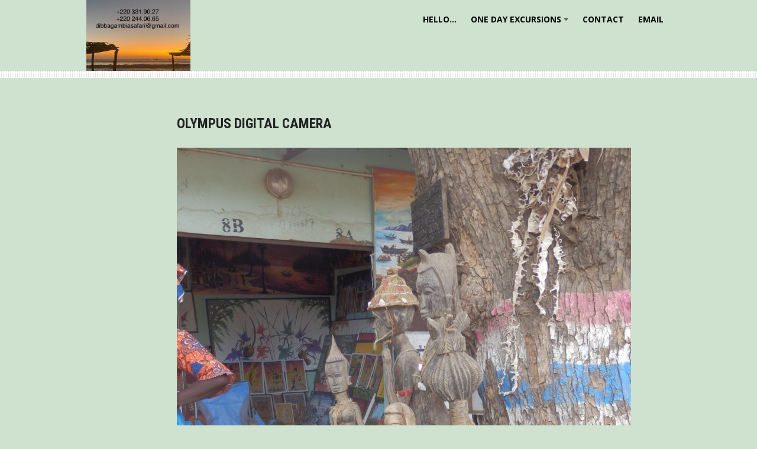

--- FILE ---
content_type: text/html; charset=UTF-8
request_url: http://www.dibbagambiasafari.com/banjul-bakau/olympus-digital-camera-24/
body_size: 8523
content:
<!DOCTYPE html>
<html lang="en-GB">
<head>
<meta charset="UTF-8">
<meta name="viewport" content="width=device-width, initial-scale=1">
<link rel="profile" href="http://gmpg.org/xfn/11">
<link rel="pingback" href="http://www.dibbagambiasafari.com/xmlrpc.php">

<meta name='robots' content='index, follow, max-image-preview:large, max-snippet:-1, max-video-preview:-1' />
	<style>img:is([sizes="auto" i], [sizes^="auto," i]) { contain-intrinsic-size: 3000px 1500px }</style>
	
	<!-- This site is optimized with the Yoast SEO plugin v24.8.1 - https://yoast.com/wordpress/plugins/seo/ -->
	<title>OLYMPUS DIGITAL CAMERA - DIBBA Gambia Safari</title>
	<link rel="canonical" href="https://www.dibbagambiasafari.com/banjul-bakau/olympus-digital-camera-24/" />
	<meta property="og:locale" content="en_GB" />
	<meta property="og:type" content="article" />
	<meta property="og:title" content="OLYMPUS DIGITAL CAMERA - DIBBA Gambia Safari" />
	<meta property="og:description" content="Bakau Craft Market" />
	<meta property="og:url" content="https://www.dibbagambiasafari.com/banjul-bakau/olympus-digital-camera-24/" />
	<meta property="og:site_name" content="DIBBA Gambia Safari" />
	<meta property="article:modified_time" content="2017-04-22T16:58:56+00:00" />
	<meta property="og:image" content="https://www.dibbagambiasafari.com/banjul-bakau/olympus-digital-camera-24" />
	<meta property="og:image:width" content="768" />
	<meta property="og:image:height" content="1024" />
	<meta property="og:image:type" content="image/jpeg" />
	<meta name="twitter:card" content="summary_large_image" />
	<script type="application/ld+json" class="yoast-schema-graph">{"@context":"https://schema.org","@graph":[{"@type":"WebPage","@id":"https://www.dibbagambiasafari.com/banjul-bakau/olympus-digital-camera-24/","url":"https://www.dibbagambiasafari.com/banjul-bakau/olympus-digital-camera-24/","name":"OLYMPUS DIGITAL CAMERA - DIBBA Gambia Safari","isPartOf":{"@id":"https://www.dibbagambiasafari.com/#website"},"primaryImageOfPage":{"@id":"https://www.dibbagambiasafari.com/banjul-bakau/olympus-digital-camera-24/#primaryimage"},"image":{"@id":"https://www.dibbagambiasafari.com/banjul-bakau/olympus-digital-camera-24/#primaryimage"},"thumbnailUrl":"https://www.dibbagambiasafari.com/wp-content/uploads/2017/04/P2100442-e1507384290472.jpg","datePublished":"2017-04-22T16:58:07+00:00","dateModified":"2017-04-22T16:58:56+00:00","breadcrumb":{"@id":"https://www.dibbagambiasafari.com/banjul-bakau/olympus-digital-camera-24/#breadcrumb"},"inLanguage":"en-GB","potentialAction":[{"@type":"ReadAction","target":["https://www.dibbagambiasafari.com/banjul-bakau/olympus-digital-camera-24/"]}]},{"@type":"ImageObject","inLanguage":"en-GB","@id":"https://www.dibbagambiasafari.com/banjul-bakau/olympus-digital-camera-24/#primaryimage","url":"https://www.dibbagambiasafari.com/wp-content/uploads/2017/04/P2100442-e1507384290472.jpg","contentUrl":"https://www.dibbagambiasafari.com/wp-content/uploads/2017/04/P2100442-e1507384290472.jpg","width":768,"height":1024,"caption":"Bakau Craft Market"},{"@type":"BreadcrumbList","@id":"https://www.dibbagambiasafari.com/banjul-bakau/olympus-digital-camera-24/#breadcrumb","itemListElement":[{"@type":"ListItem","position":1,"name":"Home","item":"https://www.dibbagambiasafari.com/"},{"@type":"ListItem","position":2,"name":"Banjul, Bakau","item":"https://www.dibbagambiasafari.com/banjul-bakau/"},{"@type":"ListItem","position":3,"name":"OLYMPUS DIGITAL CAMERA"}]},{"@type":"WebSite","@id":"https://www.dibbagambiasafari.com/#website","url":"https://www.dibbagambiasafari.com/","name":"DIBBA Gambia Safari","description":"to discover the most beautiful places in The Gambia","potentialAction":[{"@type":"SearchAction","target":{"@type":"EntryPoint","urlTemplate":"https://www.dibbagambiasafari.com/?s={search_term_string}"},"query-input":{"@type":"PropertyValueSpecification","valueRequired":true,"valueName":"search_term_string"}}],"inLanguage":"en-GB"}]}</script>
	<!-- / Yoast SEO plugin. -->


<link rel='dns-prefetch' href='//fonts.googleapis.com' />
<link rel="alternate" type="application/rss+xml" title="DIBBA Gambia Safari &raquo; Feed" href="https://www.dibbagambiasafari.com/feed/" />
<link rel="alternate" type="application/rss+xml" title="DIBBA Gambia Safari &raquo; Comments Feed" href="https://www.dibbagambiasafari.com/comments/feed/" />
<link rel="alternate" type="application/rss+xml" title="DIBBA Gambia Safari &raquo; OLYMPUS DIGITAL CAMERA Comments Feed" href="https://www.dibbagambiasafari.com/banjul-bakau/olympus-digital-camera-24/feed/" />
<script type="text/javascript">
/* <![CDATA[ */
window._wpemojiSettings = {"baseUrl":"https:\/\/s.w.org\/images\/core\/emoji\/15.0.3\/72x72\/","ext":".png","svgUrl":"https:\/\/s.w.org\/images\/core\/emoji\/15.0.3\/svg\/","svgExt":".svg","source":{"concatemoji":"http:\/\/www.dibbagambiasafari.com\/wp-includes\/js\/wp-emoji-release.min.js?ver=6.7.4"}};
/*! This file is auto-generated */
!function(i,n){var o,s,e;function c(e){try{var t={supportTests:e,timestamp:(new Date).valueOf()};sessionStorage.setItem(o,JSON.stringify(t))}catch(e){}}function p(e,t,n){e.clearRect(0,0,e.canvas.width,e.canvas.height),e.fillText(t,0,0);var t=new Uint32Array(e.getImageData(0,0,e.canvas.width,e.canvas.height).data),r=(e.clearRect(0,0,e.canvas.width,e.canvas.height),e.fillText(n,0,0),new Uint32Array(e.getImageData(0,0,e.canvas.width,e.canvas.height).data));return t.every(function(e,t){return e===r[t]})}function u(e,t,n){switch(t){case"flag":return n(e,"\ud83c\udff3\ufe0f\u200d\u26a7\ufe0f","\ud83c\udff3\ufe0f\u200b\u26a7\ufe0f")?!1:!n(e,"\ud83c\uddfa\ud83c\uddf3","\ud83c\uddfa\u200b\ud83c\uddf3")&&!n(e,"\ud83c\udff4\udb40\udc67\udb40\udc62\udb40\udc65\udb40\udc6e\udb40\udc67\udb40\udc7f","\ud83c\udff4\u200b\udb40\udc67\u200b\udb40\udc62\u200b\udb40\udc65\u200b\udb40\udc6e\u200b\udb40\udc67\u200b\udb40\udc7f");case"emoji":return!n(e,"\ud83d\udc26\u200d\u2b1b","\ud83d\udc26\u200b\u2b1b")}return!1}function f(e,t,n){var r="undefined"!=typeof WorkerGlobalScope&&self instanceof WorkerGlobalScope?new OffscreenCanvas(300,150):i.createElement("canvas"),a=r.getContext("2d",{willReadFrequently:!0}),o=(a.textBaseline="top",a.font="600 32px Arial",{});return e.forEach(function(e){o[e]=t(a,e,n)}),o}function t(e){var t=i.createElement("script");t.src=e,t.defer=!0,i.head.appendChild(t)}"undefined"!=typeof Promise&&(o="wpEmojiSettingsSupports",s=["flag","emoji"],n.supports={everything:!0,everythingExceptFlag:!0},e=new Promise(function(e){i.addEventListener("DOMContentLoaded",e,{once:!0})}),new Promise(function(t){var n=function(){try{var e=JSON.parse(sessionStorage.getItem(o));if("object"==typeof e&&"number"==typeof e.timestamp&&(new Date).valueOf()<e.timestamp+604800&&"object"==typeof e.supportTests)return e.supportTests}catch(e){}return null}();if(!n){if("undefined"!=typeof Worker&&"undefined"!=typeof OffscreenCanvas&&"undefined"!=typeof URL&&URL.createObjectURL&&"undefined"!=typeof Blob)try{var e="postMessage("+f.toString()+"("+[JSON.stringify(s),u.toString(),p.toString()].join(",")+"));",r=new Blob([e],{type:"text/javascript"}),a=new Worker(URL.createObjectURL(r),{name:"wpTestEmojiSupports"});return void(a.onmessage=function(e){c(n=e.data),a.terminate(),t(n)})}catch(e){}c(n=f(s,u,p))}t(n)}).then(function(e){for(var t in e)n.supports[t]=e[t],n.supports.everything=n.supports.everything&&n.supports[t],"flag"!==t&&(n.supports.everythingExceptFlag=n.supports.everythingExceptFlag&&n.supports[t]);n.supports.everythingExceptFlag=n.supports.everythingExceptFlag&&!n.supports.flag,n.DOMReady=!1,n.readyCallback=function(){n.DOMReady=!0}}).then(function(){return e}).then(function(){var e;n.supports.everything||(n.readyCallback(),(e=n.source||{}).concatemoji?t(e.concatemoji):e.wpemoji&&e.twemoji&&(t(e.twemoji),t(e.wpemoji)))}))}((window,document),window._wpemojiSettings);
/* ]]> */
</script>
<style id='wp-emoji-styles-inline-css' type='text/css'>

	img.wp-smiley, img.emoji {
		display: inline !important;
		border: none !important;
		box-shadow: none !important;
		height: 1em !important;
		width: 1em !important;
		margin: 0 0.07em !important;
		vertical-align: -0.1em !important;
		background: none !important;
		padding: 0 !important;
	}
</style>
<link rel='stylesheet' id='wp-block-library-css' href='http://www.dibbagambiasafari.com/wp-includes/css/dist/block-library/style.min.css?ver=6.7.4' type='text/css' media='all' />
<style id='classic-theme-styles-inline-css' type='text/css'>
/*! This file is auto-generated */
.wp-block-button__link{color:#fff;background-color:#32373c;border-radius:9999px;box-shadow:none;text-decoration:none;padding:calc(.667em + 2px) calc(1.333em + 2px);font-size:1.125em}.wp-block-file__button{background:#32373c;color:#fff;text-decoration:none}
</style>
<style id='global-styles-inline-css' type='text/css'>
:root{--wp--preset--aspect-ratio--square: 1;--wp--preset--aspect-ratio--4-3: 4/3;--wp--preset--aspect-ratio--3-4: 3/4;--wp--preset--aspect-ratio--3-2: 3/2;--wp--preset--aspect-ratio--2-3: 2/3;--wp--preset--aspect-ratio--16-9: 16/9;--wp--preset--aspect-ratio--9-16: 9/16;--wp--preset--color--black: #000000;--wp--preset--color--cyan-bluish-gray: #abb8c3;--wp--preset--color--white: #ffffff;--wp--preset--color--pale-pink: #f78da7;--wp--preset--color--vivid-red: #cf2e2e;--wp--preset--color--luminous-vivid-orange: #ff6900;--wp--preset--color--luminous-vivid-amber: #fcb900;--wp--preset--color--light-green-cyan: #7bdcb5;--wp--preset--color--vivid-green-cyan: #00d084;--wp--preset--color--pale-cyan-blue: #8ed1fc;--wp--preset--color--vivid-cyan-blue: #0693e3;--wp--preset--color--vivid-purple: #9b51e0;--wp--preset--gradient--vivid-cyan-blue-to-vivid-purple: linear-gradient(135deg,rgba(6,147,227,1) 0%,rgb(155,81,224) 100%);--wp--preset--gradient--light-green-cyan-to-vivid-green-cyan: linear-gradient(135deg,rgb(122,220,180) 0%,rgb(0,208,130) 100%);--wp--preset--gradient--luminous-vivid-amber-to-luminous-vivid-orange: linear-gradient(135deg,rgba(252,185,0,1) 0%,rgba(255,105,0,1) 100%);--wp--preset--gradient--luminous-vivid-orange-to-vivid-red: linear-gradient(135deg,rgba(255,105,0,1) 0%,rgb(207,46,46) 100%);--wp--preset--gradient--very-light-gray-to-cyan-bluish-gray: linear-gradient(135deg,rgb(238,238,238) 0%,rgb(169,184,195) 100%);--wp--preset--gradient--cool-to-warm-spectrum: linear-gradient(135deg,rgb(74,234,220) 0%,rgb(151,120,209) 20%,rgb(207,42,186) 40%,rgb(238,44,130) 60%,rgb(251,105,98) 80%,rgb(254,248,76) 100%);--wp--preset--gradient--blush-light-purple: linear-gradient(135deg,rgb(255,206,236) 0%,rgb(152,150,240) 100%);--wp--preset--gradient--blush-bordeaux: linear-gradient(135deg,rgb(254,205,165) 0%,rgb(254,45,45) 50%,rgb(107,0,62) 100%);--wp--preset--gradient--luminous-dusk: linear-gradient(135deg,rgb(255,203,112) 0%,rgb(199,81,192) 50%,rgb(65,88,208) 100%);--wp--preset--gradient--pale-ocean: linear-gradient(135deg,rgb(255,245,203) 0%,rgb(182,227,212) 50%,rgb(51,167,181) 100%);--wp--preset--gradient--electric-grass: linear-gradient(135deg,rgb(202,248,128) 0%,rgb(113,206,126) 100%);--wp--preset--gradient--midnight: linear-gradient(135deg,rgb(2,3,129) 0%,rgb(40,116,252) 100%);--wp--preset--font-size--small: 13px;--wp--preset--font-size--medium: 20px;--wp--preset--font-size--large: 36px;--wp--preset--font-size--x-large: 42px;--wp--preset--spacing--20: 0.44rem;--wp--preset--spacing--30: 0.67rem;--wp--preset--spacing--40: 1rem;--wp--preset--spacing--50: 1.5rem;--wp--preset--spacing--60: 2.25rem;--wp--preset--spacing--70: 3.38rem;--wp--preset--spacing--80: 5.06rem;--wp--preset--shadow--natural: 6px 6px 9px rgba(0, 0, 0, 0.2);--wp--preset--shadow--deep: 12px 12px 50px rgba(0, 0, 0, 0.4);--wp--preset--shadow--sharp: 6px 6px 0px rgba(0, 0, 0, 0.2);--wp--preset--shadow--outlined: 6px 6px 0px -3px rgba(255, 255, 255, 1), 6px 6px rgba(0, 0, 0, 1);--wp--preset--shadow--crisp: 6px 6px 0px rgba(0, 0, 0, 1);}:where(.is-layout-flex){gap: 0.5em;}:where(.is-layout-grid){gap: 0.5em;}body .is-layout-flex{display: flex;}.is-layout-flex{flex-wrap: wrap;align-items: center;}.is-layout-flex > :is(*, div){margin: 0;}body .is-layout-grid{display: grid;}.is-layout-grid > :is(*, div){margin: 0;}:where(.wp-block-columns.is-layout-flex){gap: 2em;}:where(.wp-block-columns.is-layout-grid){gap: 2em;}:where(.wp-block-post-template.is-layout-flex){gap: 1.25em;}:where(.wp-block-post-template.is-layout-grid){gap: 1.25em;}.has-black-color{color: var(--wp--preset--color--black) !important;}.has-cyan-bluish-gray-color{color: var(--wp--preset--color--cyan-bluish-gray) !important;}.has-white-color{color: var(--wp--preset--color--white) !important;}.has-pale-pink-color{color: var(--wp--preset--color--pale-pink) !important;}.has-vivid-red-color{color: var(--wp--preset--color--vivid-red) !important;}.has-luminous-vivid-orange-color{color: var(--wp--preset--color--luminous-vivid-orange) !important;}.has-luminous-vivid-amber-color{color: var(--wp--preset--color--luminous-vivid-amber) !important;}.has-light-green-cyan-color{color: var(--wp--preset--color--light-green-cyan) !important;}.has-vivid-green-cyan-color{color: var(--wp--preset--color--vivid-green-cyan) !important;}.has-pale-cyan-blue-color{color: var(--wp--preset--color--pale-cyan-blue) !important;}.has-vivid-cyan-blue-color{color: var(--wp--preset--color--vivid-cyan-blue) !important;}.has-vivid-purple-color{color: var(--wp--preset--color--vivid-purple) !important;}.has-black-background-color{background-color: var(--wp--preset--color--black) !important;}.has-cyan-bluish-gray-background-color{background-color: var(--wp--preset--color--cyan-bluish-gray) !important;}.has-white-background-color{background-color: var(--wp--preset--color--white) !important;}.has-pale-pink-background-color{background-color: var(--wp--preset--color--pale-pink) !important;}.has-vivid-red-background-color{background-color: var(--wp--preset--color--vivid-red) !important;}.has-luminous-vivid-orange-background-color{background-color: var(--wp--preset--color--luminous-vivid-orange) !important;}.has-luminous-vivid-amber-background-color{background-color: var(--wp--preset--color--luminous-vivid-amber) !important;}.has-light-green-cyan-background-color{background-color: var(--wp--preset--color--light-green-cyan) !important;}.has-vivid-green-cyan-background-color{background-color: var(--wp--preset--color--vivid-green-cyan) !important;}.has-pale-cyan-blue-background-color{background-color: var(--wp--preset--color--pale-cyan-blue) !important;}.has-vivid-cyan-blue-background-color{background-color: var(--wp--preset--color--vivid-cyan-blue) !important;}.has-vivid-purple-background-color{background-color: var(--wp--preset--color--vivid-purple) !important;}.has-black-border-color{border-color: var(--wp--preset--color--black) !important;}.has-cyan-bluish-gray-border-color{border-color: var(--wp--preset--color--cyan-bluish-gray) !important;}.has-white-border-color{border-color: var(--wp--preset--color--white) !important;}.has-pale-pink-border-color{border-color: var(--wp--preset--color--pale-pink) !important;}.has-vivid-red-border-color{border-color: var(--wp--preset--color--vivid-red) !important;}.has-luminous-vivid-orange-border-color{border-color: var(--wp--preset--color--luminous-vivid-orange) !important;}.has-luminous-vivid-amber-border-color{border-color: var(--wp--preset--color--luminous-vivid-amber) !important;}.has-light-green-cyan-border-color{border-color: var(--wp--preset--color--light-green-cyan) !important;}.has-vivid-green-cyan-border-color{border-color: var(--wp--preset--color--vivid-green-cyan) !important;}.has-pale-cyan-blue-border-color{border-color: var(--wp--preset--color--pale-cyan-blue) !important;}.has-vivid-cyan-blue-border-color{border-color: var(--wp--preset--color--vivid-cyan-blue) !important;}.has-vivid-purple-border-color{border-color: var(--wp--preset--color--vivid-purple) !important;}.has-vivid-cyan-blue-to-vivid-purple-gradient-background{background: var(--wp--preset--gradient--vivid-cyan-blue-to-vivid-purple) !important;}.has-light-green-cyan-to-vivid-green-cyan-gradient-background{background: var(--wp--preset--gradient--light-green-cyan-to-vivid-green-cyan) !important;}.has-luminous-vivid-amber-to-luminous-vivid-orange-gradient-background{background: var(--wp--preset--gradient--luminous-vivid-amber-to-luminous-vivid-orange) !important;}.has-luminous-vivid-orange-to-vivid-red-gradient-background{background: var(--wp--preset--gradient--luminous-vivid-orange-to-vivid-red) !important;}.has-very-light-gray-to-cyan-bluish-gray-gradient-background{background: var(--wp--preset--gradient--very-light-gray-to-cyan-bluish-gray) !important;}.has-cool-to-warm-spectrum-gradient-background{background: var(--wp--preset--gradient--cool-to-warm-spectrum) !important;}.has-blush-light-purple-gradient-background{background: var(--wp--preset--gradient--blush-light-purple) !important;}.has-blush-bordeaux-gradient-background{background: var(--wp--preset--gradient--blush-bordeaux) !important;}.has-luminous-dusk-gradient-background{background: var(--wp--preset--gradient--luminous-dusk) !important;}.has-pale-ocean-gradient-background{background: var(--wp--preset--gradient--pale-ocean) !important;}.has-electric-grass-gradient-background{background: var(--wp--preset--gradient--electric-grass) !important;}.has-midnight-gradient-background{background: var(--wp--preset--gradient--midnight) !important;}.has-small-font-size{font-size: var(--wp--preset--font-size--small) !important;}.has-medium-font-size{font-size: var(--wp--preset--font-size--medium) !important;}.has-large-font-size{font-size: var(--wp--preset--font-size--large) !important;}.has-x-large-font-size{font-size: var(--wp--preset--font-size--x-large) !important;}
:where(.wp-block-post-template.is-layout-flex){gap: 1.25em;}:where(.wp-block-post-template.is-layout-grid){gap: 1.25em;}
:where(.wp-block-columns.is-layout-flex){gap: 2em;}:where(.wp-block-columns.is-layout-grid){gap: 2em;}
:root :where(.wp-block-pullquote){font-size: 1.5em;line-height: 1.6;}
</style>
<link rel='stylesheet' id='googlefonts1-css' href='//fonts.googleapis.com/css?family=Roboto+Condensed%3A400%2C700%2C700italic%2C400italic&#038;ver=6.7.4' type='text/css' media='all' />
<link rel='stylesheet' id='googlefonts2-css' href='//fonts.googleapis.com/css?family=Open+Sans%3A400%2C400italic%2C700%2C700italic&#038;ver=6.7.4' type='text/css' media='all' />
<link rel='stylesheet' id='googlefonts3-css' href='//fonts.googleapis.com/css?family=Russo+One&#038;ver=6.7.4' type='text/css' media='all' />
<link rel='stylesheet' id='coral-drive-style-css' href='http://www.dibbagambiasafari.com/wp-content/themes/coral-drive/style.css?ver=6.7.4' type='text/css' media='all' />
<style id='coral-drive-style-inline-css' type='text/css'>
body, button, input, select, textarea {	font-family: 'Open Sans', sans-serif;}
		h1, h2, h3, h4, h5, h6 { font-family: 'Roboto Condensed', sans-serif;}
		h1.site-title, h3.site-title { font-family: 'Russo One', sans-serif;}
		h2.site-description, h4.site-description { font-family: 'Roboto Condensed', sans-serif;}
		h2.fullpageheader { font-family: 'Roboto Condensed', sans-serif;}
		h3.fullpageheader { font-family: 'Times New Roman', Times, serif;}
		.sm-clean a, .sm-clean a:hover, .sm-clean a:focus, .sm-clean a:active, .sm-clean ul a, .sm-clean ul a:hover, .sm-clean ul a:focus, .sm-clean ul a:active { font-family: 'Open Sans', sans-serif;}
		
		body, button, input, select, textarea {	font-size: 15px;}
		h1.site-title, h3.site-title {
			margin-top: 20px; 
			font-size: 36px; 
		}
		h1.site-title a,
		h1.site-title a:visited,
		h1.site-title a:hover,
		h1.site-title a:active,
		h1.site-title a:focus,
		h3.site-title a,
		h3.site-title a:visited,
		h3.site-title a:hover,
		h3.site-title a:active,
		h3.site-title a:focus {
			color: #eeee22 !important;
		}
		
		h2.site-description, h4.site-description {
			margin-top: 8px;
			font-size: 24px;
			color: #000000;
		}
		.custom-logo {max-height: 120px;}
		#navwrap {height: 120px;}
	
			h2.fullpageheader {font-size: 60px; letter-spacing: 1px;}
			@media screen and (max-width: 768px) {h2.fullpageheader {font-size: 40px;}}
		#headerwrap {
					display: none;
				}#upperwrap {
					display: none;
				}
</style>
<style id='akismet-widget-style-inline-css' type='text/css'>

			.a-stats {
				--akismet-color-mid-green: #357b49;
				--akismet-color-white: #fff;
				--akismet-color-light-grey: #f6f7f7;

				max-width: 350px;
				width: auto;
			}

			.a-stats * {
				all: unset;
				box-sizing: border-box;
			}

			.a-stats strong {
				font-weight: 600;
			}

			.a-stats a.a-stats__link,
			.a-stats a.a-stats__link:visited,
			.a-stats a.a-stats__link:active {
				background: var(--akismet-color-mid-green);
				border: none;
				box-shadow: none;
				border-radius: 8px;
				color: var(--akismet-color-white);
				cursor: pointer;
				display: block;
				font-family: -apple-system, BlinkMacSystemFont, 'Segoe UI', 'Roboto', 'Oxygen-Sans', 'Ubuntu', 'Cantarell', 'Helvetica Neue', sans-serif;
				font-weight: 500;
				padding: 12px;
				text-align: center;
				text-decoration: none;
				transition: all 0.2s ease;
			}

			/* Extra specificity to deal with TwentyTwentyOne focus style */
			.widget .a-stats a.a-stats__link:focus {
				background: var(--akismet-color-mid-green);
				color: var(--akismet-color-white);
				text-decoration: none;
			}

			.a-stats a.a-stats__link:hover {
				filter: brightness(110%);
				box-shadow: 0 4px 12px rgba(0, 0, 0, 0.06), 0 0 2px rgba(0, 0, 0, 0.16);
			}

			.a-stats .count {
				color: var(--akismet-color-white);
				display: block;
				font-size: 1.5em;
				line-height: 1.4;
				padding: 0 13px;
				white-space: nowrap;
			}
		
</style>
<script type="text/javascript" src="http://www.dibbagambiasafari.com/wp-includes/js/jquery/jquery.min.js?ver=3.7.1" id="jquery-core-js"></script>
<script type="text/javascript" src="http://www.dibbagambiasafari.com/wp-includes/js/jquery/jquery-migrate.min.js?ver=3.4.1" id="jquery-migrate-js"></script>
<link rel="https://api.w.org/" href="https://www.dibbagambiasafari.com/wp-json/" /><link rel="alternate" title="JSON" type="application/json" href="https://www.dibbagambiasafari.com/wp-json/wp/v2/media/138" /><link rel="EditURI" type="application/rsd+xml" title="RSD" href="https://www.dibbagambiasafari.com/xmlrpc.php?rsd" />
<meta name="generator" content="WordPress 6.7.4" />
<link rel='shortlink' href='https://www.dibbagambiasafari.com/?p=138' />
<link rel="alternate" title="oEmbed (JSON)" type="application/json+oembed" href="https://www.dibbagambiasafari.com/wp-json/oembed/1.0/embed?url=https%3A%2F%2Fwww.dibbagambiasafari.com%2Fbanjul-bakau%2Folympus-digital-camera-24%2F" />
<link rel="alternate" title="oEmbed (XML)" type="text/xml+oembed" href="https://www.dibbagambiasafari.com/wp-json/oembed/1.0/embed?url=https%3A%2F%2Fwww.dibbagambiasafari.com%2Fbanjul-bakau%2Folympus-digital-camera-24%2F&#038;format=xml" />
		<style type="text/css">
		#headerwrap {
			display: none;
		}
		</style>
		<style type="text/css" id="custom-background-css">
body.custom-background { background-color: #cee2cf; }
</style>
	<link rel="icon" href="https://www.dibbagambiasafari.com/wp-content/uploads/2017/04/cropped-cropped-Gambia-2014_427-32x32.jpg" sizes="32x32" />
<link rel="icon" href="https://www.dibbagambiasafari.com/wp-content/uploads/2017/04/cropped-cropped-Gambia-2014_427-192x192.jpg" sizes="192x192" />
<link rel="apple-touch-icon" href="https://www.dibbagambiasafari.com/wp-content/uploads/2017/04/cropped-cropped-Gambia-2014_427-180x180.jpg" />
<meta name="msapplication-TileImage" content="https://www.dibbagambiasafari.com/wp-content/uploads/2017/04/cropped-cropped-Gambia-2014_427-270x270.jpg" />
</head>

<body class="attachment attachment-template-default attachmentid-138 attachment-jpeg custom-background wp-custom-logo wp-embed-responsive">
<div id="page" class="hfeed site">
	<a class="skip-link screen-reader-text" href="#content">Skip to content</a>
  <div id="navwrap">
	<div id="navcontainer" class="grid-container">
		<nav id="site-navigation" class="main-navigation grid-parent egrid grid-100 tablet-grid-100 mobile-grid-100" role="navigation">
		<div class="site-branding egrid  grid-35 tablet-grid-80 mobile-grid-80">
							<a href="https://www.dibbagambiasafari.com/" class="custom-logo-link" rel="home"><img width="2197" height="1505" src="https://www.dibbagambiasafari.com/wp-content/uploads/2024/11/IMG_5044.jpg" class="custom-logo" alt="DIBBA Gambia Safari" decoding="async" fetchpriority="high" srcset="https://www.dibbagambiasafari.com/wp-content/uploads/2024/11/IMG_5044.jpg 2197w, https://www.dibbagambiasafari.com/wp-content/uploads/2024/11/IMG_5044-300x206.jpg 300w, https://www.dibbagambiasafari.com/wp-content/uploads/2024/11/IMG_5044-1024x701.jpg 1024w, https://www.dibbagambiasafari.com/wp-content/uploads/2024/11/IMG_5044-768x526.jpg 768w, https://www.dibbagambiasafari.com/wp-content/uploads/2024/11/IMG_5044-1536x1052.jpg 1536w, https://www.dibbagambiasafari.com/wp-content/uploads/2024/11/IMG_5044-210x144.jpg 210w, https://www.dibbagambiasafari.com/wp-content/uploads/2024/11/IMG_5044-1960x1343.jpg 1960w" sizes="(max-width: 980px) 100vw, 980px" /></a>				
		</div><!-- .site-branding -->
			<div id="button-container" class=" grid-65 tablet-grid-20 mobile-grid-20">
				<i id="menu-button" class="fa fa-bars alignright collapsed"></i>
			</div>
			<div class="egrid grid-65 tablet-grid-100 mobile-grid-100 mynavi"><ul id="main-menu" class="sm sm-clean collapsed"><li id="menu-item-52" class="menu-item menu-item-type-post_type menu-item-object-page menu-item-home menu-item-52"><a href="https://www.dibbagambiasafari.com/">Hello…</a></li>
<li id="menu-item-67" class="menu-item menu-item-type-post_type menu-item-object-page menu-item-has-children menu-item-67"><a href="https://www.dibbagambiasafari.com/one-day-excursions/">One day excursions</a>
<ul class="sub-menu">
	<li id="menu-item-53" class="menu-item menu-item-type-post_type menu-item-object-page menu-item-53"><a href="https://www.dibbagambiasafari.com/voorbeeld-pagina/">Brikama, Sanyang, Paradise beach</a></li>
	<li id="menu-item-80" class="menu-item menu-item-type-post_type menu-item-object-page menu-item-80"><a href="https://www.dibbagambiasafari.com/serrekunda-crocodile-pool-lamin-lodge-abuko/">Serekunda, Crocodile Pool, Lamin Lodge, Abuko</a></li>
	<li id="menu-item-109" class="menu-item menu-item-type-post_type menu-item-object-page menu-item-109"><a href="https://www.dibbagambiasafari.com/south-coast-gunjur-kartong/">The South Coast: Gunjur, Kartong</a></li>
	<li id="menu-item-123" class="menu-item menu-item-type-post_type menu-item-object-page menu-item-123"><a href="https://www.dibbagambiasafari.com/banjul-bakau/">Banjul, Bakau</a></li>
	<li id="menu-item-179" class="menu-item menu-item-type-post_type menu-item-object-page menu-item-179"><a href="https://www.dibbagambiasafari.com/jinack-island/">Jinack Island</a></li>
	<li id="menu-item-207" class="menu-item menu-item-type-post_type menu-item-object-page menu-item-207"><a href="https://www.dibbagambiasafari.com/bintang-bolong/">Bintang Bolong</a></li>
</ul>
</li>
<li id="menu-item-51" class="menu-item menu-item-type-post_type menu-item-object-page menu-item-51"><a href="https://www.dibbagambiasafari.com/contact/">Contact</a></li>
<li id="menu-item-28" class="menu-item menu-item-type-custom menu-item-object-custom menu-item-28"><a href="mailto:dibbagambiasafari@gmail.com">Email</a></li>
</ul></div>			
		</nav><!-- #site-navigation -->
	</div><!-- #navcontainer -->
  </div><!-- #navwrap -->

	
  <div id="headerwrap">
	<header id="masthead" class="site-header" role="banner">
					<h2 class="fullpageheader">DIBBA GAMBIA SAFARI</h2>
			<h3 class="fullpageheader">to discover the most beautiful places in The Gambia</h3>
						</header><!-- #masthead -->
  </div><!-- #headerwrap -->
  <div id="navsep" class="dottedbg">
  </div>
  <div id="upperwrap" class="">
	<div id="upper" class="grid-container">
		</div><!-- #upper -->
  </div><!-- #upperwrap -->
  
  <div id="contentwrap">	
	<div id="content" class="site-content grid-container">
<!-- breadcrumbs from Yoast or NavXT plugins -->
				<div class="breadcrumbs grid-100 tablet-grid-100 mobile-grid-100">
					</div>
		 
	<div id="primary" class="content-area egrid  grid-85 tablet-grid-85 mobile-grid-100 push-15 tablet-push-15">
		<main id="main" class="site-main" role="main">

			
				
<article id="post-138" class="post-138 attachment type-attachment status-inherit hentry">
	<header class="entry-header">
		<h1 class="entry-title">OLYMPUS DIGITAL CAMERA</h1>	</header><!-- .entry-header -->

	<div class="entry-content">
		<a href='https://www.dibbagambiasafari.com/wp-content/uploads/2017/04/P2100442-e1507384290472.jpg'><img decoding="async" width="768" height="1024" src="https://www.dibbagambiasafari.com/wp-content/uploads/2017/04/P2100442-e1492880304766-768x1024.jpg" class="attachment-large size-large" alt="" srcset="https://www.dibbagambiasafari.com/wp-content/uploads/2017/04/P2100442-e1492880304766-768x1024.jpg 768w, https://www.dibbagambiasafari.com/wp-content/uploads/2017/04/P2100442-e1492880304766-225x300.jpg 225w, https://www.dibbagambiasafari.com/wp-content/uploads/2017/04/P2100442-e1492880304766-158x210.jpg 158w, https://www.dibbagambiasafari.com/wp-content/uploads/2017/04/P2100442-e1492880304766-1536x2048.jpg 1536w, https://www.dibbagambiasafari.com/wp-content/uploads/2017/04/P2100442-e1492880304766-1960x2613.jpg 1960w" sizes="(max-width: 768px) 100vw, 768px" /></a>
	</div><!-- .entry-content -->

	<footer class="entry-footer">
			</footer><!-- .entry-footer -->
</article><!-- #post-## -->

				
<div id="comments" class="comments-area">

	
	
	
		<div id="respond" class="comment-respond">
		<h3 id="reply-title" class="comment-reply-title">Leave a Reply <small><a rel="nofollow" id="cancel-comment-reply-link" href="/banjul-bakau/olympus-digital-camera-24/#respond" style="display:none;">Cancel reply</a></small></h3><form action="http://www.dibbagambiasafari.com/wp-comments-post.php" method="post" id="commentform" class="comment-form" novalidate><p class="comment-notes"><span id="email-notes">Your email address will not be published.</span> <span class="required-field-message">Required fields are marked <span class="required">*</span></span></p><p class="comment-form-comment"><label for="comment">Comment <span class="required">*</span></label> <textarea id="comment" name="comment" cols="45" rows="8" maxlength="65525" required></textarea></p><p class="comment-form-author"><label for="author">Name <span class="required">*</span></label> <input id="author" name="author" type="text" value="" size="30" maxlength="245" autocomplete="name" required /></p>
<p class="comment-form-email"><label for="email">Email <span class="required">*</span></label> <input id="email" name="email" type="email" value="" size="30" maxlength="100" aria-describedby="email-notes" autocomplete="email" required /></p>
<p class="comment-form-url"><label for="url">Website</label> <input id="url" name="url" type="url" value="" size="30" maxlength="200" autocomplete="url" /></p>
<p class="form-submit"><input name="submit" type="submit" id="submit" class="submit" value="Post Comment" /> <input type='hidden' name='comment_post_ID' value='138' id='comment_post_ID' />
<input type='hidden' name='comment_parent' id='comment_parent' value='0' />
</p><p style="display: none !important;" class="akismet-fields-container" data-prefix="ak_"><label>&#916;<textarea name="ak_hp_textarea" cols="45" rows="8" maxlength="100"></textarea></label><input type="hidden" id="ak_js_1" name="ak_js" value="16"/><script>document.getElementById( "ak_js_1" ).setAttribute( "value", ( new Date() ).getTime() );</script></p></form>	</div><!-- #respond -->
	
</div><!-- #comments -->

			
		</main><!-- #main -->
	</div><!-- #primary -->


<div id="secondary" class="widget-area egrid  grid-15 tablet-grid-15 mobile-grid-100 pull-85 tablet-pull-85" role="complementary">
</div><!-- #secondary -->

	</div><!-- #content -->
  </div><!-- #contentwrap -->
  <div id="footerwrap">
	<footer id="colophon" class="site-footer grid-container" role="contentinfo">
		<div class="egrid  grid-70 tablet-grid-70 mobile-grid-100" id="footer-widget-copyright">
					</div>
		<div id="social1" class="egrid  grid-30 tablet-grid-30 mobile-grid-100">
						<a id="designer" class="alignright" href="https://www.coralthemes.com">Wordpress themes</a>
		</div>
	</footer><!-- #colophon -->
  </div><!-- #footerwrap -->	
</div><!-- #page -->

<script type="text/javascript" src="http://www.dibbagambiasafari.com/wp-content/themes/coral-drive/js/jquery.smartmenus.min.js?ver=0.9.7" id="coral-drive-navigation-js"></script>
<script type="text/javascript" src="http://www.dibbagambiasafari.com/wp-content/themes/coral-drive/js/skip-link-focus-fix.js?ver=20130115" id="coral-drive-skip-link-focus-fix-js"></script>
<script type="text/javascript" id="coral-drive-script-js-extra">
/* <![CDATA[ */
var paramsForJs = {"titlefontsize":"36","taglinefontsize":"24","isheader":"0"};
/* ]]> */
</script>
<script type="text/javascript" src="http://www.dibbagambiasafari.com/wp-content/themes/coral-drive/js/functions.js?ver=20160427" id="coral-drive-script-js"></script>
<script type="text/javascript" src="http://www.dibbagambiasafari.com/wp-includes/js/comment-reply.min.js?ver=6.7.4" id="comment-reply-js" async="async" data-wp-strategy="async"></script>

</body>
</html>
